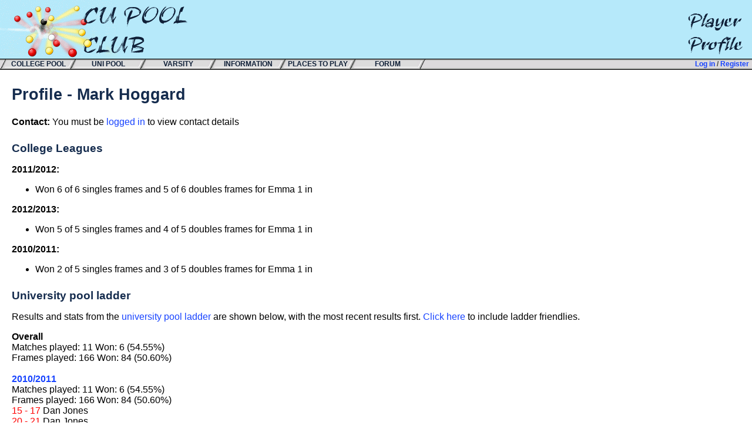

--- FILE ---
content_type: text/html; charset=UTF-8
request_url: https://www.cupc.co.uk/profile.php?id=mjh217
body_size: 1375
content:

<!DOCTYPE html PUBLIC "-//W3C//DTD XHTML 1.0 Strict//EN" "http://www.w3.org/TR/xhtml1/DTD/xhtml1-strict.dtd"> 
<html xmlns="http://www.w3.org/1999/xhtml" xml:lang="en">
<head>
<title>CUPC - Mark Hoggard</title>
<meta http-equiv="Content-Type" content="application/xhtml+xml; charset=ISO-8859-1" />
<link rel="stylesheet" href="https://www.cupc.co.uk/style.css" type="text/css" media="screen" />
<link rel="stylesheet" href="https://www.cupc.co.uk/style.css" type="text/css" media="print" />
 
</head>
<body>
<div id="header-container">
<h1 id="mainlogo"><a href="https://www.cupc.co.uk/">Cambridge University Pool Club</a></h1>
<h2 class="pageheader page_profile">Mark Hoggard</h2>
<ul id="mainnav">
    <li><a href="https://www.cupc.co.uk/college/">College pool</a></li> 
    <li><a href="https://www.cupc.co.uk/uni/">Uni pool</a></li> 
	<li><a href="https://www.cupc.co.uk/varsity/">Varsity</a></li> 
    <li><a href="https://www.cupc.co.uk/info/">Information</a></li>
	<li><a href="https://www.cupc.co.uk/placestoplay/">Places to Play</a></li>
	<li><a href="https://www.cupc.co.uk/forum.php">Forum</a></li>
</ul>

<div id="cpanel">
        <div id="notloggedin"><a href="https://www.cupc.co.uk/secure/login.php">Log in</a> / <a href="https://www.cupc.co.uk/secure/register.php">Register</a></div>
      
</div>
</div>

<div id="contents">
<h2>Profile - Mark Hoggard</h2>
<p>
<b>Contact: </b>
You must be <a href="https://www.cupc.co.uk/secure/login.php">logged in</a> to view contact details<br />

</p>
<h4>College Leagues</h4><p><b>2011/2012:</b><ul><li>Won 6 of 6 singles frames and 5 of 6 doubles frames for Emma 1 in <a href="college/div.php?div=2b&amp;season=1112"></a></li></ul></p><p><b>2012/2013:</b><ul><li>Won 5 of 5 singles frames and 4 of 5 doubles frames for Emma 1 in <a href="college/div.php?div=2b&amp;season=1213"></a></li></ul></p><p><b>2010/2011:</b><ul><li>Won 2 of 5 singles frames and 3 of 5 doubles frames for Emma 1 in <a href="college/div.php?div=2a&amp;season=1011"></a></li></ul></p>    <h4>University pool ladder</h4>
        <p>Results and stats from the <a href="uniladder.php">university pool ladder</a> are shown below, with the most recent results first. <a href="profile.php?id=mjh217&amp;includefriendlies">Click here</a> to include ladder friendlies.</p>
    <b>Overall</b><br /><span>Matches played: 11 Won: 6 (54.55%)</span><br/><span>Frames played: 166 Won: 84 (50.60%)</span><br/><br /><a href="uniladder.php?season=1011"><b>2010/2011</b></a><br /><span>Matches played: 11 Won: 6 (54.55%)</span><br/><span>Frames played: 166 Won: 84 (50.60%)</span><br/><span style="color:red">15 - 17 </span><a class="userlink" href="https://www.cupc.co.uk/profile.php?id=drj33">Dan Jones</a><br /><span style="color:red">20 - 21 </span><a class="userlink" href="https://www.cupc.co.uk/profile.php?id=drj33">Dan Jones</a><br /><span style="color:green">7 - 6 </span><a class="userlink" href="https://www.cupc.co.uk/profile.php?id=drj33">Dan Jones</a><br /><span style="color:green">5 - 3 </span><a class="userlink" href="https://www.cupc.co.uk/profile.php?id=drj33">Dan Jones</a><br /><span style="color:red">4 - 7 </span><a class="userlink" href="https://www.cupc.co.uk/profile.php?id=cn333">Craig Nunes</a><br /><span style="color:red">5 - 10 </span><a class="userlink" href="https://www.cupc.co.uk/profile.php?id=dpg34">David Gibney</a><br /><span style="color:red">2 - 6 </span><a class="userlink" href="https://www.cupc.co.uk/profile.php?id=jdm75">John McGill</a><br /><span style="color:green">8 - 3 </span><a class="userlink" href="https://www.cupc.co.uk/profile.php?id=cdw31">Chris Woodhouse</a><br /><span style="color:green">5 - 4 </span><a class="userlink" href="https://www.cupc.co.uk/profile.php?id=cdw31">Chris Woodhouse</a><br /><span style="color:green">5 - 0 </span><a class="userlink" href="https://www.cupc.co.uk/profile.php?id=cdw31">Chris Woodhouse</a><br /><span style="color:green">8 - 5 </span><a class="userlink" href="https://www.cupc.co.uk/profile.php?id=drj33">Dan Jones</a><br />    <!-- PAGE CONTENTS END HERE -->
        <p class="copyright">
         &copy; 2006-2013 CUPC<br />
         This site was designed by Rob Cork and Rob Hogan, and is maintained by Jeremi Miller on behalf of Cambridge University Pool Club.<br />
         Please report any errors, broken links etc. to Jeremi (email jrm224).</p>
</div>
<script defer src="https://static.cloudflareinsights.com/beacon.min.js/vcd15cbe7772f49c399c6a5babf22c1241717689176015" integrity="sha512-ZpsOmlRQV6y907TI0dKBHq9Md29nnaEIPlkf84rnaERnq6zvWvPUqr2ft8M1aS28oN72PdrCzSjY4U6VaAw1EQ==" data-cf-beacon='{"version":"2024.11.0","token":"281b64aaac8043458c7b0eca4547d0f1","r":1,"server_timing":{"name":{"cfCacheStatus":true,"cfEdge":true,"cfExtPri":true,"cfL4":true,"cfOrigin":true,"cfSpeedBrain":true},"location_startswith":null}}' crossorigin="anonymous"></script>
</body>
</html>
    

--- FILE ---
content_type: text/css
request_url: https://www.cupc.co.uk/style.css
body_size: 3445
content:
/*---------- global settings (whole site) ----------*/



body
{
  padding: 0px;
  margin: 0px;
  min-width: 700px;
  text-align: left;
  font-family: /*verdana,*/arial,helvetica,sans-serif;
  
}
html
{
    min-width: 700px;
}

a:link
{
  color: #1743FF;
  text-decoration: none;
}

a:active
{
  color: #1743FF;
  text-decoration: none;
}

a:visited
{
  color: #1743FF;
  text-decoration: none;
}

a:hover
{
  color: #00b9ca;
  text-decoration: none;
}

span.warning
{
  color: #ff0000;
}

img a, a img
{
    border: 0px;
}

/*---------- header and navbar (all pages) ----------*/

#header-container{
    height: 119px;
    overflow: hidden;
}
h1#mainlogo
{

    padding: 0px;
    margin: 0px;
    width: 100%;
    height: 100px;
    text-indent: 9999px;
    white-space: nowrap;
    overflow: hidden;
    display: block;
    background-color: #b6e9fa;
}

h2.pageheader
{   
    margin: 0px;
    padding: 0px;
    position:absolute;
    float: right;
    display: block;
    top: 0px;
    bottom: 100px;
    height: 100px;
    right: 0px;
    width: 350px;
    text-indent: 400px;
    z-index: 1;
    white-space: nowrap;
    overflow: hidden; 
}

h2.page_home{ background-image: url('pageicons/home.gif'); }
h2.page_admin{ background-image: url('pageicons/admin.gif'); }
h2.page_busa05{ background-image: url('pageicons/busa2005.gif'); }
h2.page_calendar{ background-image: url('pageicons/calendar.gif'); }
h2.page_college{ background-image: url('pageicons/college.gif'); }
h2.page_collegeladder{ background-image: url('pageicons/collegeladder.gif'); }
h2.page_committee{ background-image: url('pageicons/committee.gif'); }
h2.page_contacts{ background-image: url('pageicons/contacts.gif'); }
h2.page_cuppers{ background-image: url('pageicons/cuppers.gif'); }
h2.page_division1{ background-image: url('pageicons/division1.gif'); }
h2.page_division2a{ background-image: url('pageicons/division2a.gif'); }
h2.page_division2b{ background-image: url('pageicons/division2b.gif'); }
h2.page_division3a{ background-image: url('pageicons/division3a.gif'); }
h2.page_division3b{ background-image: url('pageicons/division3b.gif'); }
h2.page_divisionW{ background-image: url('pageicons/divisionW.gif'); }
h2.page_forum{ background-image: url('pageicons/forum.gif'); }
h2.page_info{ background-image: url('pageicons/info.gif'); }
h2.page_leaguerules{ background-image: url('pageicons/leaguerules.gif'); }
h2.page_leagues{ background-image: url('pageicons/leagues.gif'); } 
h2.page_login{ background-image: url('pageicons/login.gif'); }
h2.page_masters{ background-image: url('pageicons/masters.gif'); }
h2.page_manageladder{ background-image: url('pageicons/manageladder.gif'); }
h2.page_notfound{ background-image: url('pageicons/notfound.gif'); }  
h2.page_novices{ background-image: url('pageicons/novices.gif'); }
h2.page_open{ background-image: url('pageicons/open.gif'); }
h2.page_profile{ background-image: url('pageicons/profile.gif'); }
h2.page_register{ background-image: url('pageicons/register.gif'); } 
h2.page_rules{ background-image: url('pageicons/rules.gif'); }
h2.page_uni{ background-image: url('pageicons/uni.gif'); }
h2.page_uniladder{ background-image: url('pageicons/uniladder.gif'); }
h2.page_womensladder{ background-image: url('pageicons/womensladder.gif'); }
h2.page_worldrules{ background-image: url('pageicons/worldrules.gif'); }

h1#mainlogo a
{
    display:block;
    height: 100px;
    width: 350px;
    background-image: url('logo/logo.gif');
    background-repeat:no-repeat;
    z-index: 2;
}

ul#mainnav
{ 
    width: 100%;
    height: 17px;
    padding: 0px;
    margin: 0px;
    display: block;
    border: 1px solid black;
    border-width: 1px 0px;
    background-image: URL('buttons/navbar_bg.gif');
    list-style:none;
}

#cpanel{
    position: relative;
    top: -18px;
    float: right;
    width: 200px;
    height: 17px;
    padding: 0px;
    margin: 0px;              
    display: block;
}

#cpanel ul{
    margin: 0px;
    padding: 0px;
    position: absolute;
    top: 0px;
    right: 0px;
    height: 17px;
    display: block;
    list-style:none;
}

#mainnav li{
    float: left;
    margin: 0px;
    margin-left: -9px;
    position: relative;
    left: 10px;
    text-transform: uppercase;
    font-family: arial, sans-serif;
    font-weight: bold;
    font-size: 12px;
    text-align: center;
    width: 128px;
    
    padding: 0px;
    display: block;
    line-height: 17px;
}

#cpanel li{
    width: 34px;
    margin-left: -9px; 
    position: relative;
    right: 10px;
    top: 0px;
    text-indent: 100px;
    overflow: hidden;
}

#mainnav li a, #cpanel li a 
{
    
    color: #0f1f37;
    background-image: URL('buttons/navbar_button.gif');
    background-repeat: no-repeat;
    display: block;
    height: 17px;
    margin: 0px;
    padding: 0px;
    overflow:hidden;
}



#mainnav li a:hover
{  
    color: #0f1f37;
    background-position: -128px 0px;
}

div#welcometext, div#notloggedin{
    position: relative;
    top: 0px;
    right: 70px;
    float: right;
    display: block;
    height: 17px;
    line-height: 17px;
    font-family:Arial;
    font-weight:bold;
    font-size:12px;
    color: #444;
}

div#notloggedin{
    right: 5px;
}

#cpanel li#logout
{
    position: absolute;
    right: 5px;
}
#cpanel li#useroptions
{
    position: absolute;
    right: 30px;
}

#cpanel li#logout a
{
   background-image: url('buttons/navbar_logout.gif');
}

#cpanel li#useroptions a
{
    background-image: url('buttons/navbar_spanner.gif');
}

#cpanel li a:hover
{
    background-position: -34px 0px;
}

form.mediumform
{
    display: block;
    width: 400px;
    text-align: right;
}

.mediumform fieldset
{
    margin: 5px;
    padding-bottom: 10px;
}

.mediumform label, .mediumform input, .mediumform select
{
    width: 150px;
    display: block;
    padding-right: 10px;
    float: left;
    clear: left;
    text-align: right;
    margin: 5px 0;    
}

.mediumform input, .mediumform select
{
    width: auto;
    padding: 0;
    text-align: left;
    clear: none;  
}

.mediumform input.submit
{
    clear: both;
    display: inline;
    float: none;
    width: auto;
    margin: 6px;
    padding: 2px;
    text-align: center;
}
/*.loginform label.radio
{
    display: inline;
    width: auto;
    clear: none;
    border: 0;
}

.loginform input.radio
{
position: static;
    display: block;
    float: left;
    clear: left;
    width: 150px;
} */

fieldset.radio
{
    border: 1px solid #EEE;
    border-width: 1px 0;
    display: block;
    padding: 0;
    margin: 5px 0;
}

fieldset.radio legend
{
    display: none;
}

fieldset.radio input.radio
{
    display: inline;
}



/*---------- breadcrumbs (all pages) ----------*/

#breadcrumbs
{
  position: relative;
  padding: 0;
  margin: 10px 10px 3px 3px;
  top: 0px;
  height: 22px;
  font-size: 10pt;
  background-color: #ffffff;
  border-width: 0px;
  text-transform: uppercase;
}

a.crumb:link
{
  color: #0000ff;
  text-decoration: underline;
}

a.crumb:active
{
  color: #1743FF;
  text-decoration: underline;
}

a.crumb:visited
{
  color: #0000ff;
  text-decoration: underline;
}

a.crumb:hover
{
  color: #00b9ca;
  text-decoration: underline;
}

span.currentpage
{
  padding: 0px;
  margin: 0px;
  font-weight: bold;
  color: #000000;
}

/*---------- main contents (all pages) ----------*/

#contents
{
margin: 0;
  padding: 5px 20px 20px 20px;
  clear: both; 
}

#contents h2, #contents h1
{
  font-size: 20pt;
  font-family: arial/*impact*/;
  color: #152C4E;
}

#contents h3
{
display: block;
  font-size: 1.17em;
  font-weight: bold;
  margin: 1em 0;

}

#contents h4
{
  font-size: 14pt;
  font-family: arial/*impact*/;
  color: #152C4E;
  margin-top: 25px;
  margin-bottom: 6px;
}

#contents h5
{
  font-size: 14pt;
  font-family: arial/*impact*/;
  color: #152C4E;
  margin-top: 25px;
  margin-bottom: 0px;
  padding: 0px;
}

#contents h6
{
  font-size: 12pt;
  font-weight: bold;
  background-color: #d9f9ff;
  border-width: 1px 0px;
  border-color: #000000;
  border-style: solid;
  width: 100%;
  margin-top: 0px;
  margin-bottom: 0px;
  margin-left: 0px;
  padding: 2px;
  padding-left: 10px;
}

p.news
{
  margin: 10px 20px;
}

#newsbox
{
  margin: 0px;
  padding: 0px 0px 5px 0px;
  
  border-width:1px;
  border-color: #000000;
  border-style: solid;
  border-top: none;
  background-color: #f4feff;
  width: 99%;
  overflow: hidden;
}

table
{
    border-collapse: collapse;
         
}

table th
{
    border-bottom: 1px solid grey;
}

table.manageteams th.team
{
    width: 20em;    
}

table.manageteams th.captain
{
    width: 6em;    
}

table.manageteams th.paid
{
    width: 3em;    
}

table.manageteams tr.submitrow td
{
    text-align: right;
    padding-top: 15px;   
}

table.manageteams tr.submitrow td input
{
    padding: 2px;    
}

table.leaguestandings
{
  background-color: #cccccc;
  border-width: 1px;
  border-color: #000000;
  border-style: solid;
  margin: 0px;
  padding: 0px;
}

table.leaguestandings th
{ 
  background-color: #ccffcc;
  text-align: center;
  border-width: 1px;
  border-color: #000000;
  border-style: solid;
  margin: 0px;
  padding: 2px;
  width: 40px;
}

table.leaguestandings th.team
{ 
  width: 200px;
}


table.leaguestandings td
{
  background-color: #ffffff;
  text-align: center;
  border-width: 1px;
  border-color: #000000;
  border-style: solid;
  margin: 0px;
  padding: 2px;
}

table.leaguefixtures td
{
    border: 1px solid black;
    font-size: 80%;
}

table.leaguefixtures th
{
    border: 1px solid black;
}

#leftmain
{
    margin-right: 200px;
}
#rightbar
{
    float: right;
    width: 190px;
    height: auto;
    display: block;
}

.infoblock
{
    display: block;
    width: 190px;
    margin: 10px;
    margin-right: 0;
    padding: 0;
    border: 1px solid #388cb8;
}

#rightbar h4
{
    display: block;
    width: 209px;
    font-size: 12px;
    height: auto;
    margin: 0;
    padding: 0;
    border: none;
    color: #152C4E;
    border-bottom: 1px solid #388cb8;
    /*background-image: url('/icons/header_background.png');*/
}

#rightbar .infoblock h6
{
    display: block;
    width: 186px;
    font-size: 12px;
    height: auto;
    margin: 0;
    padding: 1px 2px;
    border: none;
    color: #152C4E;
    border-bottom: 1px solid #388cb8;
    background-image: url('buttons/header_background.png');
}

#rightbar .infoblock p
{
    display: block;
    width: 186px;
    font-size: 11px;
    height: auto;
    margin: 0;
    padding: 1px 2px;
    border: none;
    color: #152C4E;
    text-align: center;
}

/*---------- images ----------*/
.gallerytable
{
    margin: 0 auto;
    text-align: center;
}

.gallerytable img
{
    border: 1px solid black;
}

.gallerytable span
{
    display:block;
}

/*---------- footer info (all pages) ----------*/

p.copyright
{
  font-size: 10pt;
  color: #5A5A5A;
  display: block;
  clear: both;
}

div#footernav
{
    width: auto;
    text-align: right;
    background-color: #e0edf1;
    padding: 0 10px;
}

/*---------- league rules ----------*/

ul.rules
{
  padding: 0px 0px 0px 20px;
  margin: 0px;
}

li.rules
{
  padding: 0px;
  margin: 10px 0px;
}

/*---------- league standings tables (league pages) ----------*/

table.standings
{
  background-color: #cccccc;
  border-width: 1px;
  border-color: #000000;
  border-style: solid;
  margin: 0px;
  padding: 0px;
}

th.standings
{ 
  background-color: #ccffcc;
  text-align: center;
  border-width: 1px;
  border-color: #000000;
  border-style: solid;
  margin: 0px;
  padding: 2px;
  width: 40px;
}

th.standings-team
{ 
  background-color: #ccffcc;
  text-align: center;
  border-width: 1px;
  border-color: #000000;
  border-style: solid;
  margin: 0px;
  padding: 2px;
  width: 200px;
}

td.standings-team
{
  background-color: #ffffff;
  text-align: center;
  border-width: 1px;
  border-color: #000000;
  border-style: solid;
  margin: 0px;
  padding: 2px;
  width: 200px;
}

td.standings
{
  background-color: #ffffff;
  text-align: center;
  border-width: 1px;
  border-color: #000000;
  border-style: solid;
  margin: 0px;
  padding: 2px;
  width: 40px;
}

/*---------- fixtures tables (league pages) ----------*/

table.fixtures
{
  background-color: #cccccc;
  border-width: 1px;
  border-color: #000000;
  border-style: solid;
  margin: 0px;
  padding: 0px;
}

th.fixtures
{ 
  background-color: #ccffcc;
  text-align: center;
  border-width: 1px;
  border-color: #000000;
  border-style: solid;
  margin: 0px;
  padding: 2px;
}

td.fixtures-date
{
  background-color: #ccffcc;
  text-align: center;
  border-width: 1px;
  border-color: #000000;
  border-style: solid;
  margin: 0px;
  padding: 5px;
}

td.fixtures
{
  background-color: #ffffff;
  text-align: center;
  vertical-align: middle;
  border-width: 1px;
  border-color: #000000;
  border-style: solid;
  margin: 0px;
  padding: 5px;
  font-size: 11px;
}

/*---------- results tables (league pages) ----------*/

table.results
{
  background-color: #ffffff;
  border-width: 0px;
  margin: 0px;
  padding: 5px;
}

td.results
{
  background-color: #ffffff;
  border-width: 0px;
  margin: 0px;
  padding: 2px;
  width: 250px;
  text-align: center;
}

/*---------- contacts tables ----------*/

table.contacts
{
  background-color: #cccccc;
  border-width: 1px;
  border-color: #000000;
  border-style: solid;
  margin: 0px;
  padding: 0px;
}

th.contacts
{ 
  background-color: #ccffcc;
  text-align: center;
  border-width: 1px;
  border-color: #000000;
  border-style: solid;
  margin: 0px;
  padding: 2px;
}

td.contacts-name
{
  background-color: #ccffcc;
  text-align: center;
  border-width: 1px;
  border-color: #000000;
  border-style: solid;
  margin: 0px;
  padding: 2px;
}

td.contacts
{
  background-color: #ffffff;
  text-align: center;
  vertical-align: middle;
  border-width: 1px;
  border-color: #000000;
  border-style: solid;
  margin: 0px;
  padding: 2px;
  font-size: 10px;
  width: 100px;
}

/*---------- uni ladder ----------*/

table.ladder
{
  margin: 0px;
  margin-left: auto;
  margin-right: auto;
  background-color: #ddfdff;
  border-width: 2px 0px 0px 0px;
  border-style: solid;
  border-color: #000000;
  border-spacing: 0px;
  border-collapse: collapse;
}

table.ladder td
{

  border-width: 0px 2px 0px 2px;
  border-style: solid;
  border-color: #000000;
  border-spacing: 0px;
  border-collapse: collapse;
  font-size: 8pt;
  width: 100px;
  height: 45px;
  text-align:center;
  vertical-align:middle;
}

table.ladder a
{
	padding:0px;
	margin:0px;
}

a.ladder-manageeventstable
{
	color:White;
}
table.ladder p
{

}

input.claimbutton
{
}

input.claimform
{
}

table.highlight
{
	background-color: #f0feff;
}
table.bottomrow
{
	border-bottom-width: 2px;
}

.ladder-results
{
  background-color: #cccccc;
  border-width: 1px;
  border-color: #000000;
  border-style: solid;
  margin: 0px;
  padding: 0px;
  text-align: center;
}

.ladder-results th
{
  background-color: #ccffcc;
  border-width: 1px;
  border-color: #000000;
  border-style: solid;
  margin: 0px;
  padding: 2px;
  font-size: 12pt;
  font-weight: bold;
}

.ladder-results col#playername
{
  width:250px;
  text-align: left;
}

#playername td
{
    text-align: left;
}



.ladder-results td
{
  background-color: #ffffff;
  vertical-align: middle;
  border-width: 1px;
  border-color: #000000;
  border-style: solid;
  margin: 0px;
  padding: 2px;
  font-size: 12pt;
  width: 40px;
}



td.individual-results
{
  padding: 10px;
}

td.ladder-results-name
{
  background-color: #ffffff;
  text-align: left;
  vertical-align: middle;
  border-width: 1px;
  border-color: #000000;
  border-style: solid;
  margin: 0px;
  padding: 2px;
  font-size: 12pt;
}

td.ladder-report
{
	margin: 10px;
	padding-right: 10px;
}

.individual-results span.winner
{
	font-weight:bold;
}

/*---------- cuppers and plate ----------*/

table.cuppers
{
  margin: 0px;
  padding: 5px;
  border-width: 1px;
  border-color: #0329bd;
  border-style: solid;
}

th.cuppers
{
  border-style: none;
  padding: 2px;
  width: 150px;
  height: 30px;
  font-size: 12px;
  text-align: center;
}

td.cuppers
{
  border-style: none;
  padding: 0px;
  width: 150px;
  height: 12px;
  font-size: 10px;
  text-align: center;
}

/*---------- masters ----------*/

table.masters
{
  margin: 0px;
  padding: 5px;
  border-width: 1px;
  border-color: #0329bd;
  border-style: solid;
}

th.masters
{
  border-style: none;
  padding: 2px;
  width: 150px;
  height: 30px;
  font-size: 12px;
  text-align: center;
}

td.masters
{
  border-style: none;
  padding: 0px;
  width: 150px;
  height: 12px;
  font-size: 10px;
  text-align: center;
}

table.knockouttable
{
  margin: 0px;
  padding: 5px;
  border-width: 1px;
  border-color: #0329bd;
  border-style: solid;
}

table.knockouttable th
{
  border-style: none;
  padding: 2px;
  width: 150px;
  height: 30px;
  font-size: 12px;
  text-align: center;
}

table.knockouttable td
{
  border-style: none;
  padding: 0px;
  width: 150px;
  height: 12px;
  font-size: 10px;
  text-align: center;
}
/*---------- BUSA ----------*/

table.busa
{
  border-width: 1px;
  border-style: solid;
  border-color: #000000;
  margin: 0px;
  padding: 0px;
  background-color: #000000;
  font-size: 10pt;
}

th.busa-player
{
  width: 150px;
  background-color: #dbedf5;
  padding: 5px;
  text-align: center;
  vertical-align: top;
}

td.busa-player
{
  width: 150px;
  background-color: #ffffff;
  padding: 5px;
  text-align: left;
  vertical-align: top;
}

th.busa
{
  width: 70px;
  background-color: #dbedf5;
  padding: 5px;
  text-align: center;
  vertical-align: top;
  font-weight: bold;
}

td.busa
{
  width: 70px;
  background-color: #ffffff;
  padding: 5px;
  text-align: center;
  vertical-align: top;
}

/*---------- Novices tournament ----------*/

table.novices
{
  border-width: 1px;
  border-style: solid;
  border-color: #000000;
  margin: 0px;
  padding: 0px;
  background-color: #530002;
  font-size: 12pt;
}

th.novices
{
  border-width: 1px;
  border-style: solid;
  border-color: #000000;
  height: 40px;
  width: 120px;
  margin: 0px;
  padding: 0px;
  background-color: #d3faef;
  font-size: 10pt;
  text-align: center;
}

td.novices
{
  border-width: 1px;
  border-style: solid;
  border-color: #000000;
  height: 40px;
  width: 120px;
  margin: 0px;
  padding: 0px;
  background-color: #ffffff;
  font-size: 10pt;
  text-align: center;
}

table.grouptable
{
  border-width: 1px;
  border-style: solid;
  border-color: #000000;
  margin: 0px;
  padding: 0px;
  background-color: #530002;
  font-size: 12pt;
}

table.grouptable th
{
  border-width: 1px;
  border-style: solid;
  border-color: #000000;
  height: 40px;
  width: 120px;
  margin: 0px;
  padding: 0px;
  background-color: #d3faef;
  font-size: 10pt;
  text-align: center;
}

table.grouptable td
{
  border-width: 1px;
  border-style: solid;
  border-color: #000000;
  height: 40px;
  width: 120px;
  margin: 0px;
  padding: 0px;
  background-color: #ffffff;
  font-size: 10pt;
  text-align: center;
}

/*---------- Pages with forms ----------*/
      
#form
{
  background-color: #cccccc;
  border-color: #000000;
  border-width: 1px;
  border-style: solid;
  padding: 20px;
  width: 500px;
}

p.notice
{
  border-style: solid;
  border-width: 1px;
  border-color: #000000;
  padding: 5px;
  font-size: 10pt;
  font-weight: bold;
  background-color: #c60000;
  color: #ffffff;
}

/*---------- Hotshots ----------*/

table.hotshots
{
  border-style: solid;
  border-width: 1px;
  border-color: #000000;
  padding: 1px;
  background-color: #00769d;
}

th.hotshots
{
  border-style: solid;
  border-width: 1px;
  border-color: #b7d3ff;
  font-size: 12pt;
  font-weight: bold;
  text-align: center;
  padding: 5px;
  background-color: #b7ffe4;
}

td.hotshots
{
  border-style: solid;
  border-width: 1px;
  border-color: #b7d3ff;
  font-size: 12pt;
  text-align: center;
  padding: 5px;
  background-color: #ffffff;
}

/*---------- Text editor ----------*/
div.richtextbuttons input
{
   /* background-color: white;  */
}

a.userlink
{
    color: black;
    text-decoration: none;
}
a.userlink:hover
{
    color: black;
    text-decoration: underline;
}

/*---------- Upload college match ----------*/

form.collegescorecard table{
    text-align:center;
}

/*----------- Knockout draw ----------------*/

div.knockout32{
    width: 100%;
    min-width: 500px;
    clear: both;
    display:block;
    float: none;    
}

div.knockout16{
    width: 100%;
    min-width: 400px;
    clear: both;    display:block;
    float: none;    
}

div.knockout8{
    width: 100%;
    min-width: 300px;
    clear: both;    
}

div.knockout32 .round{
    float: left;
    width: 19%;
    margin-right: 3px;
}

div.knockout16 .round{
    float: left;
    width: 23%;
    margin-right: 3px;
}
div.knockout8 .round{
    float: left;
    width: 30.67%;
    margin-right: 3px;
}

div.knockout32 div.last32 .outermatchcontainer, div.knockout16 div.last16 .outermatchcontainer, div.knockout8 div.quarters .outermatchcontainer{ height: 32px; padding: 0px;}
div.knockout32 div.last16 .outermatchcontainer, div.knockout16 div.quarters .outermatchcontainer, div.knockout8 div.semis .outermatchcontainer{ height: 32px; padding-top: 16px; padding-bottom: 16px;}
div.knockout32 div.quarters .outermatchcontainer, div.knockout16 div.semis .outermatchcontainer, div.knockout8 div.final .outermatchcontainer{ height: 32px; padding-top: 48px; padding-bottom: 48px;}
div.knockout32 div.semis .outermatchcontainer, div.knockout16 div.final .outermatchcontainer{ height: 32px; padding-top: 112px; padding-bottom: 112px;}
div.knockout32 div.final .outermatchcontainer{ height: 32px; padding-top: 240px; padding-bottom: 240px;}

.innermatchcontainer{ 
height: 32px;
margin: 0px;
padding: 0px;
background-color: transparent;
overflow:visible;
}

.innermatchcontainer table, .innermatchcontainer tr, .innermatchcontainer td{ 
padding: 0px;
margin: 0px;
overflow: hidden;
}

.innermatchcontainer table{
width: 100%;
border: 1px solid black;
background-color: transparent; 
padding: 0px;
font-size: 10px;
}

.innermatchcontainer .s2
{
    border: 1px solid black;
    background-color: transparent; 
    border-left: 1px solid #ccc;  
    border-top: 1px solid #ccc;
    width: 15px; 
}
.innermatchcontainer .s1
{   border: 1px solid black;
background-color: transparent;  
    border-left: 1px solid #ccc;
    border-bottom: 1px solid #ccc; 
    width: 15px;      
}

.innermatchcontainer .n2
{   border: 1px solid black;
background-color: transparent;  
    border-top: 1px solid #ccc;
    border-right: 1px solid #ccc;
}
.innermatchcontainer .n1
{   border: 1px solid black;
background-color: transparent;  
    border-bottom: 1px solid #ccc;
    border-right: 1px solid #ccc;
}

a.delete, a.edit{
    text-indent: 5000px;
    display:block;
    height:17px;
    width:17px;
    overflow:hidden;    
}

a.edit
{
    background-image: url("buttons/edit.jpg");    
}

a.delete{
    background-image: url("buttons/redx.gif");    
}
      